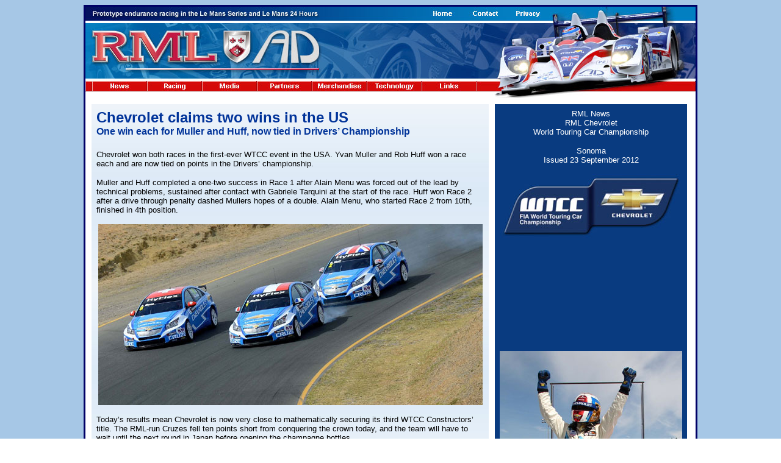

--- FILE ---
content_type: text/html
request_url: http://rml-adgroup.com/news/news2012/news120924_rml_wtcc09.htm
body_size: 9223
content:
<!DOCTYPE HTML PUBLIC "-//W3C//DTD HTML 4.01 Transitional//EN">
<html>
<head>
<title>RML AD Group | RML News | RML World Touring Car Championship 2012</title>
<meta http-equiv="Content-Type" content="text/html; charset=iso-8859-1">
<script language="JavaScript" type="text/JavaScript">
<!--

function MM_swapImgRestore() { //v3.0
  var i,x,a=document.MM_sr; for(i=0;a&&i<a.length&&(x=a[i])&&x.oSrc;i++) x.src=x.oSrc;
}

function MM_preloadImages() { //v3.0
  var d=document; if(d.images){ if(!d.MM_p) d.MM_p=new Array();
    var i,j=d.MM_p.length,a=MM_preloadImages.arguments; for(i=0; i<a.length; i++)
    if (a[i].indexOf("#")!=0){ d.MM_p[j]=new Image; d.MM_p[j++].src=a[i];}}
}

function MM_findObj(n, d) { //v4.01
  var p,i,x;  if(!d) d=document; if((p=n.indexOf("?"))>0&&parent.frames.length) {
    d=parent.frames[n.substring(p+1)].document; n=n.substring(0,p);}
  if(!(x=d[n])&&d.all) x=d.all[n]; for (i=0;!x&&i<d.forms.length;i++) x=d.forms[i][n];
  for(i=0;!x&&d.layers&&i<d.layers.length;i++) x=MM_findObj(n,d.layers[i].document);
  if(!x && d.getElementById) x=d.getElementById(n); return x;
}

function MM_swapImage() { //v3.0
  var i,j=0,x,a=MM_swapImage.arguments; document.MM_sr=new Array; for(i=0;i<(a.length-2);i+=3)
   if ((x=MM_findObj(a[i]))!=null){document.MM_sr[j++]=x; if(!x.oSrc) x.oSrc=x.src; x.src=a[i+2];}
}
//-->
</script>
<meta http-equiv="Content-Type" content="text/html; charset=iso-8859-1">
<script language="JavaScript" type="text/JavaScript">
<!--
function MM_reloadPage(init) {  //reloads the window if Nav4 resized
  if (init==true) with (navigator) {if ((appName=="Netscape")&&(parseInt(appVersion)==4)) {
    document.MM_pgW=innerWidth; document.MM_pgH=innerHeight; onresize=MM_reloadPage; }}
  else if (innerWidth!=document.MM_pgW || innerHeight!=document.MM_pgH) location.reload();
}
MM_reloadPage(true);

function MM_showHideLayers() { //v6.0
  var i,p,v,obj,args=MM_showHideLayers.arguments;
  for (i=0; i<(args.length-2); i+=3) if ((obj=MM_findObj(args[i]))!=null) { v=args[i+2];
    if (obj.style) { obj=obj.style; v=(v=='show')?'visible':(v=='hide')?'hidden':v; }
    obj.visibility=v; }
}
//-->
</script>
<link href="../../mazdalola.css" rel="stylesheet" type="text/css">
<meta http-equiv="Content-Type" content="text/html; charset=iso-8859-1">
</head>
<script type="text/javascript">
var gaJsHost = (("https:" == document.location.protocol) ? "https://ssl." : "http://www.");
document.write(unescape("%3Cscript src='" + gaJsHost + "google-analytics.com/ga.js' type='text/javascript'%3E%3C/script%3E"));
</script>
<script type="text/javascript">
try {
var pageTracker = _gat._getTracker("UA-969880-11");
pageTracker._trackPageview();
} catch(err) {}</script>
<body background="../../images/colour01_pd.jpg" onLoad="MM_preloadImages('../../images/but_home_ov.jpg','../../images/but_contact_ov.jpg','../../images/but_privacy_ov.jpg','../../images/but_news_dn.jpg','../../images/but_racing_dn.jpg','../../images/but_media_dn.jpg','../../images/but_partners_dn.jpg','../../images/but_merchandise_dn.jpg','../../images/but_technology_dn.jpg','../../images/but_links_dn.jpg','../../images/but_mainmenu_ovr.jpg')">
<table width="1000" align="center" cellpadding="0" cellspacing="0" bordercolor="#000066" bgcolor="#FFFFFF">
  <tr> 
    <td valign="top"> 
      <table border="0" cellpadding="0" cellspacing="0">
        <tr> 
          <td valign="top"> 
            <table border="0" cellpadding="0" cellspacing="0">
              <tr> 
                <td height="27" valign="top" background="../../images/header_top01.jpg"><table width="1000" height="24" border="0" cellpadding="0" cellspacing="0">
                    <tr> 
                      <td width="550" valign="top"><img src="../../images/header_top01_a.jpg" width="550" height="27"></td>
                      <td width="70" valign="top"><a href="../../index.htm" onMouseOut="MM_swapImgRestore()" onMouseOver="MM_swapImage('home','','../../images/but_home_ov.jpg',1)"><img src="../../images/but_home_up.jpg" alt="Return to the home page" name="home" width="70" height="27" border="0" onMouseOver="MM_showHideLayers('newsdrop','','hide','racingdrop','','hide','mediadrop','','hide','partnerdrop','','hide','merchandisedrop','','hide','technodrop','','hide','linksdrop','','hide')"></a></td>
                      <td width="70" valign="top"><a href="../../contact.htm" onMouseOut="MM_swapImgRestore()" onMouseOver="MM_swapImage('contact','','../../images/but_contact_ov.jpg',1)"><img src="../../images/but_contact_up.jpg" alt="Contact the team" name="contact" width="70" height="27" border="0" onMouseOver="MM_showHideLayers('newsdrop','','hide','racingdrop','','hide','mediadrop','','hide','partnerdrop','','hide','merchandisedrop','','hide','technodrop','','hide','linksdrop','','hide')"></a></td>
                      <td width="69" valign="top"><a href="../../privacy.htm" onMouseOut="MM_swapImgRestore()" onMouseOver="MM_swapImage('privacy','','../../images/but_privacy_ov.jpg',1)"><img src="../../images/but_privacy_up.jpg" alt="Privacy policy on this website" name="privacy" width="70" height="27" border="0" onMouseOver="MM_showHideLayers('newsdrop','','hide','racingdrop','','hide','mediadrop','','hide','partnerdrop','','hide','merchandisedrop','','hide','technodrop','','hide','linksdrop','','hide')"></a></td>
                      <td width="241" valign="top"><img src="../../images/header_top01_c.jpg" alt="RML Lola Mazda B08/86 " width="240" height="27"></td>
                    </tr>
                  </table></td>
              </tr>
              <tr>
                <td valign="top"><a href="../../index.htm"><img src="../../images/header_middle01_c.jpg" alt="RML AD Group racing with Lola and Mazda" width="1000" height="95" border="0" onMouseOver="MM_showHideLayers('newsdrop','','hide','racingdrop','','hide','mediadrop','','hide','partnerdrop','','hide','merchandisedrop','','hide','technodrop','','hide','linksdrop','','hide')"></a></td>
              </tr>
              <tr>
                <td height="17" valign="top"> 
                  <table border="0" cellpadding="0" cellspacing="0">
                    <tr> 
                      <td width="11" height="17" valign="top"><img src="../../images/buttonbar_01.jpg" width="11" height="17" onMouseOver="MM_showHideLayers('newsdrop','','hide','racingdrop','','hide','mediadrop','','hide','partnerdrop','','hide')"></td>
                      <td width="90" height="17" valign="top"><div id="News" style="position:absolute; width:90px; height:22; z-index:2; visibility: visible;" onMouseOver="MM_showHideLayers('newsdrop','','show','racingdrop','','hide','mediadrop','','hide','partnerdrop','','hide','merchandisedrop','','hide','technodrop','','hide','linksdrop','','hide')"><a href="../news.htm" onMouseOut="MM_swapImgRestore()" onMouseOver="MM_swapImage('news','','../../images/but_news_dn.jpg',1)"><img src="../../images/but_news_up.jpg" alt="Click here for the latest news from RML AD Group" name="news" width="90" height="17" border="0"></a></div>
                        <div id="newsdrop" style="position:absolute; width:90px; height:60px; z-index:1; top: 154; background-color: #99CCFF; layer-background-color: #99CCFF; border: 1px none #000000; visibility: hidden;" onMouseOut="MM_showHideLayers('newsdrop','','hide','racingdrop','','hide','mediadrop','','hide','partnerdrop','','hide','merchandisedrop','','hide','technodrop','','hide','linksdrop','','hide')" onMouseOver="MM_showHideLayers('newsdrop','','show','racingdrop','','hide','mediadrop','','hide','partnerdrop','','hide','merchandisedrop','','hide','technodrop','','hide','linksdrop','','hide')"> 
                          <div align="center"><a href="../news.htm#latest">Latest 
                            News</a><br>
                            <a href="../news.htm">Recent</a><br>
                            <a href="../newsarchive.htm">Archive</a><br>
                          </div>
                        </div></td>
                      <td width="90" valign="top"><div id="Racing" style="position:absolute; width:90px; height:22; z-index:4; visibility: visible;" onMouseOver="MM_showHideLayers('newsdrop','','hide','racingdrop','','show','Media','','show','mediadrop','','hide','Partners','','show','partnerdrop','','hide')"><a href="../../racing/calendar.htm" onMouseOut="MM_swapImgRestore()" onMouseOver="MM_swapImage('racing1','','../../images/but_racing_dn.jpg',1)"><img src="../../images/but_racing_up.jpg" alt="Information about racing with RML AD Group" name="racing1" width="90" height="17" border="0" id="racing1"></a></div>
                        <div id="racingdrop" style="position:absolute; width:90px; height:117px; z-index:3; top: 154; background-color: #99CCFF; layer-background-color: #99CCFF; border: 1px none #000000; visibility: hidden;" onMouseOut="MM_showHideLayers('News','','show','newsdrop','','hide','racingdrop','','hide')" onMouseOver="MM_showHideLayers('News','','show','newsdrop','','hide','Racing','','show','racingdrop','','show')"> 
                          <div align="center"><a href="../../racing/calendar.htm">Calendar</a><br>
                            <a href="../../racing/drivers.htm">Drivers</a><br>
                            <a href="../../racing/team.htm">The Team</a><br>
                            <a href="../../racing/cars.htm">Cars</a><br>
                            <a href="../../racing/lemans.htm">Le Mans</a><br>
                            <a href="../../racing/archive.htm">Archive</a> <br>
                          </div>
                        </div></td>
                      <td width="90" valign="top"><div id="Media" style="position:absolute; width:90; height:22; z-index:6; visibility: visible;" onMouseOver="MM_showHideLayers('newsdrop','','hide','racingdrop','','hide','mediadrop','','show','partnerdrop','','hide','merchandisedrop','','hide','technodrop','','hide','linksdrop','','hide')"><a href="../../media/mailinglist.htm" onMouseOut="MM_swapImgRestore()" onMouseOver="MM_swapImage('media','','../../images/but_media_dn.jpg',1)"><img src="../../images/but_media_up.jpg" alt="Information and galleries for the motorsport media" name="media" width="90" height="17" border="0"></a></div>
                        <div id="mediadrop" style="position:absolute; width:90px; height:45px; z-index:5; top: 154; background-color: #99CCFF; layer-background-color: #99CCFF; border: 1px none #000000; visibility: hidden;" onMouseOut="MM_showHideLayers('News','','show','newsdrop','','hide','Racing','','show','racingdrop','','hide','Media','','show','mediadrop','','hide','Partners','','show','partnerdrop','','hide')" onMouseOver="MM_showHideLayers('News','','show','newsdrop','','hide','Racing','','show','racingdrop','','hide','Media','','show','mediadrop','','show','partnerdrop','','hide')"> 
                          <div align="center"><a href="../../media/galleries.htm">Gallery</a><br>
                            <a href="../../media/mailinglist.htm">Mailing List</a><br>
                          </div>
                        </div></td>
                      <td width="90" valign="top"><div id="Partners" style="position:absolute; width:90px; height:22; z-index:8; visibility: visible;" onMouseOver="MM_showHideLayers('newsdrop','','hide','racingdrop','','hide','mediadrop','','hide','partnerdrop','','show','merchandisedrop','','hide','technodrop','','hide','linksdrop','','hide')"><a href="../../partners/partners.htm" onMouseOut="MM_swapImgRestore()" onMouseOver="MM_swapImage('partners','','../../images/but_partners_dn.jpg',1)"><img src="../../images/but_partners_up.jpg" alt="Sponsorship opportunities with RML AD Group" name="partners" width="90" height="17" border="0"></a></div>
                        <div id="partnerdrop" style="position:absolute; width:90px; height:45px; z-index:7; top: 154; background-color: #99CCFF; layer-background-color: #99CCFF; border: 1px none #000000; visibility: hidden;" onMouseOut="MM_showHideLayers('newsdrop','','hide','racingdrop','','hide','mediadrop','','hide','partnerdrop','','hide','merchandisedrop','','hide','technodrop','','hide','linksdrop','','hide')" onMouseOver="MM_showHideLayers('News','','show','newsdrop','','hide','Racing','','show','racingdrop','','hide','Media','','show','mediadrop','','hide','Partners','','show','partnerdrop','','show')"> 
                          <div align="center"><a href="../../partners/partners.htm">Sponsors</a><br>
                            <a href="../../partners/partners.htm#partners">Partners</a><br>
                          </div>
                        </div></td>
                      <td width="90" valign="top"><div id="Merchandise" style="position:absolute; width:90px; height:22; z-index:10; visibility: visible;" onMouseOver="MM_showHideLayers('newsdrop','','hide','racingdrop','','hide','mediadrop','','hide','partnerdrop','','hide','merchandisedrop','','show','technodrop','','hide','linksdrop','','hide')"><a href="../../merchandise/shop.htm" onMouseOut="MM_swapImgRestore()" onMouseOver="MM_swapImage('merchandise','','../../images/but_merchandise_dn.jpg',1)"><img src="../../images/but_merchandise_up.jpg" alt="Shop, downloads and merchandising from team RML AD Group" name="merchandise" width="90" height="17" border="0"></a></div>
                        <div id="merchandisedrop" style="position:absolute; width:90px; height:60px; z-index:9; top: 154; background-color: #99CCFF; layer-background-color: #99CCFF; border: 1px none #000000; visibility: hidden;" onMouseOut="MM_showHideLayers('newsdrop','','hide','racingdrop','','hide','mediadrop','','hide','partnerdrop','','hide','merchandisedrop','','hide','technodrop','','hide','linksdrop','','hide')" onMouseOver="MM_showHideLayers('newsdrop','','hide','racingdrop','','hide','mediadrop','','hide','partnerdrop','','hide','merchandisedrop','','show','technodrop','','hide','linksdrop','','hide')"> 
                          <div align="center"><a href="../../merchandise/shop.htm">Shop</a><br>
                            <a href="../../merchandise/herocards.htm">HeroCards</a><br>
                            <a href="../../merchandise/downloads.htm">Downloads</a><br>
                          </div>
                        </div></td>
                      <td width="90" valign="top"><div id="Technology" style="position:absolute; width:90px; height:22; z-index:12; visibility: visible;" onMouseOver="MM_showHideLayers('newsdrop','','hide','racingdrop','','hide','mediadrop','','hide','partnerdrop','','hide','merchandisedrop','','hide','technodrop','','show','linksdrop','','hide')"><a href="../../technology/technology.htm" onMouseOut="MM_swapImgRestore()" onMouseOver="MM_swapImage('technology','','../../images/but_technology_dn.jpg',1)"><img src="../../images/but_technology_up.jpg" alt="Ideas and innovations from RML AD Group " name="technology" width="90" height="17" border="0"></a></div>
                        <div id="technodrop" style="position:absolute; width:90px; height:99px; z-index:11; top: 154; background-color: #99CCFF; layer-background-color: #99CCFF; border: 1px none #000000; visibility: hidden;" onMouseOut="MM_showHideLayers('newsdrop','','hide','racingdrop','','hide','mediadrop','','hide','merchandisedrop','','hide','technodrop','','hide','linksdrop','','hide')" onMouseOver="MM_showHideLayers('newsdrop','','hide','racingdrop','','hide','mediadrop','','hide','partnerdrop','','hide','merchandisedrop','','hide','technodrop','','show','linksdrop','','hide')"> 
                          <div align="center"><a href="../../technology/technology.htm">Overview</a><br>
                            <a href="../../technology/dir.htm">DI Recorder</a><br>
                            <a href="../../technology/bss.htm">BSS Seats</a><br>
                            <a href="../../technology/tyrewarmer.htm">Tyre Warmer</a><br>
                            <a href="../../technology/security.htm">Security</a><br>
                          </div>
                        </div></td>
                      <td width="90" valign="top"><div id="Links" style="position:absolute; width:90px; height:22; z-index:14; visibility: visible;" onMouseOver="MM_showHideLayers('newsdrop','','hide','racingdrop','','hide','mediadrop','','hide','partnerdrop','','hide','merchandisedrop','','hide','technodrop','','hide','linksdrop','','show')"><a href="../../links/links.htm" onMouseOut="MM_swapImgRestore()" onMouseOver="MM_swapImage('links','','../../images/but_links_dn.jpg',1)"><img src="../../images/but_links_up.jpg" alt="Useful links from RML AD Group" name="links" width="90" height="17" border="0"></a></div>
					    <div id="linksdrop" style="position:absolute; width:90px; height:137px; z-index:13; top: 154; background-color: #99CCFF; layer-background-color: #99CCFF; border: 1px none #000000; visibility: hidden;" onMouseOut="MM_showHideLayers('newsdrop','','hide','racingdrop','','hide','mediadrop','','hide','partnerdrop','','hide','merchandisedrop','','hide','technodrop','','hide','linksdrop','','hide')" onMouseOver="MM_showHideLayers('newsdrop','','hide','racingdrop','','hide','mediadrop','','hide','partnerdrop','','hide','merchandisedrop','','hide','technodrop','','hide','linksdrop','','show')"> 
                          <div align="center"><a href="../../links/links.htm#sponsors">Sponsors</a><br>
                            <a href="../../links/links.htm#suppliers">Suppliers</a> 
                            <br>
                            <a href="../../links/links.htm#drivers">Drivers</a><br>
                            <a href="../../links/links.htm#official">Official Sites</a><br>
                            <a href="../../links/links.htm#news">News Sites</a><br>
                            <a href="../../links/links.htm#forums">Forums</a><br>
                            <a href="../../links/links.htm#others">Others</a> <br>
                          </div>
                        </div></td>
                      <td width="359" valign="top"><img src="../../images/buttonbar_02_c.jpg" width="359" height="17"></td>
                    </tr>
                  </table>


</td>
              </tr>
              <tr>
                <td height="11" valign="top"><img src="../../images/header_foot01_c.jpg" width="1000" height="11"></td>
              </tr>
            </table>          </td>
        </tr>
        <tr>
          <td valign="top"> 
            <table border="0" cellpadding="0" cellspacing="10">
              <tr> 
                <td valign="top" background="../../images/shade03_300.jpg"> 
                  <table border="0" cellpadding="0" cellspacing="0">
                    <tr> 
                      <td valign="top"> 
                        <table border="0" cellpadding="0" cellspacing="8">
                          <tr> 
                            <td width="635" valign="top"> 
                              <h1><font size="5"><strong><font color="#003399" face="Arial, Helvetica, sans-serif"><a name="top"></a>Chevrolet claims two wins in the US</font></strong></font><br>
                              <font size="5"><font color="#003399" face="Arial, Helvetica, sans-serif"><font size="3" face="Arial, Helvetica, sans-serif"><strong><SPAN lang="EN-US">One win each for Muller and Huff, now tied in Drivers’ Championship</SPAN></strong></font></font></font></h1>
                              <p><font size="2" face="Arial, Helvetica, sans-serif">Chevrolet
                                won both races in the first-ever WTCC event in
                                the USA. Yvan Muller and Rob Huff won a race
                              each and are now tied on points in the Drivers&rsquo; championship.</font></p>
                              <p><font size="2" face="Arial, Helvetica, sans-serif">Muller
                                and Huff completed a one-two success in Race
                                1 after Alain Menu was forced out of the lead
                                by technical problems, sustained after contact
                                with Gabriele Tarquini at the start of the
                                race. Huff won Race 2 after a drive through
                                penalty dashed Mullers hopes of a double. Alain
                                Menu, who started Race 2 from 10th, finished
                              in 4th position. </font></p>
                              <p align="center"><img src="images/wtcc/sonoma_01.jpg" alt="RML Chevrolets at Sonoma, USA, WTCC 2012" width="630" height="297"></p>
                              <p><font size="2" face="Arial, Helvetica, sans-serif">Today&rsquo;s
                                results mean Chevrolet is now very close to mathematically
                                securing its third WTCC Constructors&rsquo; title.
                                The RML-run Cruzes fell ten points short from
                                conquering the crown today, and the team will
                                have to wait until the next round in Japan before
                              opening the champagne bottles. </font></p>
                              <p><font size="2" face="Arial, Helvetica, sans-serif">The
                                  fight for the Drivers&rsquo; title
                                is more open than ever, with Muller and Huff
                                now tied on 315 points. The Frenchman remains
                                on top of the standings as he has won more
                                races. Menu is 49 points behind but still in
                                contention despite his misfortune at Sonoma.
                              </font></p>
                              <p><font size="2" face="Arial, Helvetica, sans-serif">Race
                                  1 saw a great start for the Cruzes, which quickly
                                  took the first three positions. Poleman Menu
                                  was ahead of teammates Muller and Huff, but
                                  the Swiss had to lift off as he developed a
                                  steering issue on lap 4. Menu was forced to
                                the pits for repairs, losing four laps in the
                              process.</font></p>
                              <p><font size="2" face="Arial, Helvetica, sans-serif">Despite
                                  starting from the middle of the grid in Race
                                  2, Muller and Huff quickly progressed to 3rd
                                  and 4th position respectively after a couple
                                  of laps. With race leader Mehdi Bennani in
                                  a BMW spinning on lap 4, the duo gained a position,
                                  but on lap 5 contact between Muller and Franz
                                  Engstler, also in a BMW, paved the way for
                              the Frenchman to take the lead. </font></p>
                              <p><font size="2" face="Arial, Helvetica, sans-serif">The
                                  stewards, however, penalized Muller with a
                                  drive-through, effectively ending any hopes
                                  of a points finish and paving the way for Huff,
                                  who controlled BMW&rsquo;s
                                Norbert Michelisz&rsquo;s
                              attacks in the closing laps. </font></p>
                              <p><font size="2" face="Arial, Helvetica, sans-serif">The
                                  WTCC now crosses the Pacific for the Asian
                                  tour that traditionally closes the season and
                              includes stops in Japan, China and Macau. </font></p>
                              <p align="center"><img src="images/wtcc/sonoma_03.jpg" alt="RML Chevrolets at Sonoma, USA, WTCC 2012" width="630" height="420"></p>
                              <p><font size="2" face="Arial, Helvetica, sans-serif"><strong><font color="#093B80">Rob Huff (2nd / 1st): </font></strong><em><br>
  &ldquo;It&rsquo;s
                                been a fantastic day here in Sonoma.
                                I couldn&rsquo;t have asked for more and the
                                championship situation is now completely open
                                again. There was little I could do against
                                Yvan in Race 1, I was struggling to follow
                                him but 2nd was a good result. &ldquo;In Race 2 I was following Yvan again
                                and then he was handed a drive through penalty,
                                which was a lucky break for me. In the final
                                laps, Michelisz was very close, I was very
                                cautious not to damage my tyres because I know
                                Norbert is a very fair driver and he wouldn&rsquo;t
                                do anything crazy. Interestingly, someone seemed
                                to forget the chequered flag at the end of
                                the race, so we all did an extra lap at race
                              speed.&nbsp;  I found that pretty entertaining.&rdquo;</em><strong>&nbsp;</strong></font></p>
                              <p><font size="2" face="Arial, Helvetica, sans-serif"><strong><font color="#093B80">Yvan
                                Muller (1st / 14th): </font></strong><em><br>
                                &ldquo;Race 1 was tough,
                                  but I started well and then used every opportunity
                                  I had. When Alain had the problem with the
                                  steering, I took the lead and focused on controlling
                                  the race. It&rsquo;s a very nice feeling to
                                  win in America, the home
                                  of Chevrolet. &ldquo;I had a very good start in Race 2
                                  but then there was a very slight contact with
                                  Engstler which did not even leave a mark on
                                  my bumper. Despite this I was still handed
                                  the drive through penalty. I do not want to
                                  comment on the stewards&rsquo; decision;
                                  what happened, happened. The result is that
                                  the championship is now completely open and
                                everything will start from scratch in Japan.&rdquo;</em></font></p>
                              <p><font size="2" face="Arial, Helvetica, sans-serif"><strong><font color="#093B80">Alain
                                Menu (17th / 4th): </font></strong><em><br>
                                &ldquo;I was
                                  very unlucky to have the steering problem in
                                  Race 1 when I was leading. Since the very start
                                  of the race I noticed something was wrong with
                                  the steering wheel. It got harder and harder
                                  and was locking at times, so I decided to stop
                                  in the pits because the car was impossible
                                  to drive. &ldquo;It&rsquo;s a pity because I lost
                                  a lot of important points. Race 2 was pretty
                                  uneventful, I didn&rsquo;t start well,
                                but managed to climb to 4th position.&rdquo; </em></font></p>
                              <p><font size="2" face="Arial, Helvetica, sans-serif"><strong><font color="#093B80">Eric
                                N&egrave;ve: </font></strong><em><br>
                                &ldquo;It&rsquo;s
                                  wonderful to win both races in the US and
                                  to be so close to the third Constructors&rsquo; title.
                                  Both races were very exciting and rich in emotions.
                                  The fight in the Drivers&rsquo; championship
                                  is now completely open again and that promises
                                  a thrilling end of the season. I&rsquo;m sorry
                                  for what happened to Alain in Race 1, but that
                                  is racing.&rdquo;&nbsp; </em><br>
                                <br>
                                  <strong><em><font color="#093B80">Ron Hartvelt,
                                    RML Project Manager:</font></em></strong> <br>
                                    &ldquo;We
                                had a challenging weekend but the results were
                                superb. It was great to claim
                                two wins on home soil in our first trip to
                                the States. The Drivers&rsquo; championship
                                is still wide open and we are looking forward
                                to the final three WTCC rounds in Asia.&rdquo;</font> </p>
                              <p><font size="2" face="Arial, Helvetica, sans-serif"><strong><font color="#093B80">Sonoma
                              Race 1 Result</font></strong></font></p>
                              <p><font face="Arial, Helvetica, sans-serif"><strong><font color="#093B80" size="2">1.
                                      Y Muller&nbsp;&nbsp;&nbsp;&nbsp;&nbsp;&nbsp;&nbsp;&nbsp;&nbsp;&nbsp; Chevrolet
                                  Cruze&nbsp;&nbsp;&nbsp;&nbsp;&nbsp;&nbsp; 13
                                  laps in 23m34s369</font></strong><font size="2"><br>
                                  <strong><font color="#093B80">2. R Huff&nbsp;&nbsp;&nbsp;&nbsp;&nbsp;&nbsp;&nbsp;&nbsp;&nbsp;&nbsp;&nbsp;&nbsp;&nbsp;&nbsp; Chevrolet
                                Cruze&nbsp;&nbsp;&nbsp;&nbsp;&nbsp;&nbsp; + 0s564</font></strong><br>
                                3. N Michelisz&nbsp;&nbsp;&nbsp;&nbsp;&nbsp;&nbsp;&nbsp; BMW 320 TC&nbsp;&nbsp;&nbsp;&nbsp;&nbsp;&nbsp;&nbsp;&nbsp;&nbsp;&nbsp;&nbsp;&nbsp;&nbsp; +
5s444<br>
4. G Tarquini &nbsp;&nbsp;&nbsp;&nbsp;&nbsp;&nbsp;&nbsp; SEAT Le&oacute;n WTCC&nbsp;&nbsp;&nbsp;&nbsp; +
8s847<br>
5. A MacDowall&nbsp;&nbsp;&nbsp;&nbsp; Chevrolet Cruze&nbsp;&nbsp;&nbsp;&nbsp;&nbsp;&nbsp;&nbsp;&nbsp;&nbsp; +11s803<br>
13. R Holland&nbsp;&nbsp;&nbsp;&nbsp;&nbsp;&nbsp;&nbsp; Chevrolet Cruze&nbsp;&nbsp;&nbsp;&nbsp;&nbsp;&nbsp;&nbsp;&nbsp;&nbsp; +40s092<br>
<strong><font color="#093B80">18. A Menu&nbsp;&nbsp;&nbsp;&nbsp;&nbsp;&nbsp;&nbsp;&nbsp;&nbsp;&nbsp; Chevrolet
Cruze&nbsp;&nbsp;&nbsp;&nbsp;&nbsp;&nbsp; + 4 laps</font></strong></font></font></p>
                              <p><font size="2" face="Arial, Helvetica, sans-serif"><strong><font size="2" face="Arial, Helvetica, sans-serif"><strong><font color="#093B80">Sonoma</font></strong></font><font color="#093B80">
                              Race 2 Result</font></strong></font></p>
                              <p><font size="2" face="Arial, Helvetica, sans-serif"><strong>1.
                                    R Huff&nbsp;&nbsp;&nbsp;&nbsp;&nbsp;&nbsp;&nbsp;&nbsp;&nbsp;&nbsp;&nbsp;&nbsp;&nbsp;&nbsp; Chevrolet
                                  Cruze&nbsp;&nbsp;&nbsp;&nbsp;&nbsp;&nbsp; 15
                                  laps in 29m19s176</strong><br>
                                2. N Michelisz&nbsp;&nbsp;&nbsp;&nbsp;&nbsp;&nbsp;&nbsp; BMW 320 TC&nbsp;&nbsp;&nbsp;&nbsp;&nbsp;&nbsp;&nbsp;&nbsp;&nbsp;&nbsp;&nbsp;&nbsp;&nbsp; +
0s370<br>
3. G Tarquini &nbsp;&nbsp;&nbsp;&nbsp;&nbsp;&nbsp;&nbsp; SEAT Le&oacute;n WTCC&nbsp;&nbsp;&nbsp;&nbsp; +
1s199<br>
<strong>4. A Menu&nbsp;&nbsp;&nbsp;&nbsp;&nbsp;&nbsp;&nbsp;&nbsp;&nbsp;&nbsp;&nbsp;&nbsp; Chevrolet
Cruze&nbsp;&nbsp;&nbsp;&nbsp;&nbsp;&nbsp; + 3s718</strong><br>
5. T Coronel&nbsp;&nbsp;&nbsp;&nbsp;&nbsp;&nbsp;&nbsp;&nbsp;&nbsp; BMW 320 TC&nbsp;&nbsp;&nbsp;&nbsp;&nbsp;&nbsp;&nbsp;&nbsp;&nbsp;&nbsp;&nbsp;&nbsp;&nbsp; +
7s571<br>
7. A MacDowall&nbsp;&nbsp;&nbsp;&nbsp; Chevrolet Cruze&nbsp;&nbsp;&nbsp;&nbsp;&nbsp;&nbsp;&nbsp;&nbsp;&nbsp; +12s682<br>
14. Y Muller&nbsp;&nbsp;&nbsp;&nbsp;&nbsp;&nbsp;&nbsp;&nbsp;&nbsp;&nbsp; Chevrolet
Cruze&nbsp;&nbsp;&nbsp;&nbsp;&nbsp;&nbsp;&nbsp;&nbsp;&nbsp; +23s467<br>
16. R Holland&nbsp;&nbsp;&nbsp;&nbsp;&nbsp;&nbsp; Chevrolet Cruze&nbsp;&nbsp;&nbsp;&nbsp;&nbsp;&nbsp;&nbsp; +25s184 </font></p>
                              <p><font color="#093B80"><strong><font size="2" face="Arial, Helvetica, sans-serif">WTCC
                                      Drivers Standings after Race 18 of 24</font></strong></font></p>
                              <p><font size="2" face="Arial, Helvetica, sans-serif"><strong><font color="#093B80">1.
                                    Muller (Chevrolet) and  Huff (Chevrolet),
                                    equal on 315; <br>
                                3. Menu (Chevrolet), 267;</font> </strong><br>
                                4.
                                  Tarquini (SEAT), 193&nbsp;; <br>
                                5. Coronel (BMW),
                                164&nbsp;; <br>
                                7. Michelisz (BMW), 152; <br>
                                &hellip;<font color="#093B80"><strong>10.
                                  McDowall (Chevrolet), 52</strong></font>; &hellip;<font color="#093B80"><strong>15.
                                  Nykj&aelig;r
                                  (Chevrolet), 20</strong></font>; &hellip;<strong><font color="#093B80">17.
                                  Rydell (Chevrolet), 14</font></strong>; <strong>&nbsp;</strong></font></p>
                              <p><font size="2" face="Arial, Helvetica, sans-serif"><font color="#093B80"><strong>WTCC
                                      Manufacturers' Standings after Race 18
                                      of 24</strong></font></font></p>
                              <p><font size="2" face="Arial, Helvetica, sans-serif"><strong><font color="#093B80">1.
                              Chevrolet, 761 points;</font></strong> 2. BMW,
                              486; 3. SEAT, 472.&nbsp; </font></p>
                              <p> <font size="2" face="Arial, Helvetica, sans-serif"><strong><SPAN lang="EN-US"><font color="#093B80">NEXT
                                      RACE: </font></SPAN></strong><SPAN lang="EN-US">Race
                                      of Japan, Suzuka, 19-21 October 2012.</SPAN></font></p>
                              <p><strong><font color="#093B80" size="2" face="Arial, Helvetica, sans-serif">About
                                RML </font></strong><br>
                                <font size="2" face="Arial, Helvetica, sans-serif">The
                                  RML Group comprises the following divisions;
                                  Motorsport, Automotive, Engines and Events.&nbsp; Based
                                  in Northamptonshire, England, the company&rsquo;s
                                  4,300 square metre facility includes design,
                                  development, manufacturing and operational
                                  support for international race/rally programmes
                                  and automotive engineering projects including
                                  performance engine development.&nbsp; Since
                                  its formation in 1984 RML has achieved success
                                  in a diverse range of motorsport categories
                                  including GT/sportscars, touring cars, rally
                              cars, single seaters and oval speedway cars.&nbsp; </font></p>
                              <p><font size="2" face="Arial, Helvetica, sans-serif">RML
                                  works together with a number of specialist
                                  official suppliers and technical partners including <a href="http://www.beissbarth.co.uk/" title="blocked::http://www.beissbarth.co.uk/ http://www.beissbarth.co.uk/" target="_blank">Beissbarth</a>, <a href="http://www.ompracing.it/" title="blocked::http://www.ompracing.it/" target="_blank">OMP
                                  Racing</a>, <a href="http://www.mobil.com/" title="blocked::http://www.mobil.com/" target="_blank">Mobil
                                  Oils</a> and
                                 <a href="http://www.uniwheels.com/" target="_blank" title="blocked::http://www.uniwheels.com/ http://www.uniwheels.com/">ATS
                                Wheels</a>. </font></p>
                              <p><font size="2" face="Arial, Helvetica, sans-serif">RML
                                  also supports <a href="http://www.spinal-research.org/" target="_blank">Spinal
                                  Research</a> as the team's  chosen
                                charity.</font></p>
                              <p><font size="2" face="Arial, Helvetica, sans-serif">More information on RML is available at www.rmlmallock.co.uk</font></p>
                              <p><font size="2" face="Arial, Helvetica, sans-serif">You
                                  can read all the latest news on <a href="http://www.chevroletwtcc.com/" target="_blank">www.chevroletwtcc.com</a>,
                                  or at 
                              <a href="http://www.rmlmallock.co.uk" target="_blank">  www.rmlmallock.co.uk</a></font></p>
                              <font size="2" face="Arial, Helvetica, sans-serif">For more information, please contact:<br>
                              Sara Lambden - RML Group<br>
                              Email: <a href="mailto:saral@rmlmallock.co.uk">Sara Lambden</a><br>
                            Telephone: 01933 402440</font></td>
                          </tr>
                          <tr>
                            <td valign="top">&nbsp;</td>
                          </tr>
                      </table></td>
                    </tr>
                </table></td>
                <td width="315" valign="top" background="../../images/colour03_db.jpg"> 
                  <table width="315" border="0" cellpadding="0" cellspacing="0">
                    <tr> 
                      <td align="right" valign="top"> 
                        <table border="0" cellpadding="0" cellspacing="0" background="../../images/colour03_db.jpg">
                          <tr> 
                            <td valign="top"> 
                              <table border="0" align="center" cellpadding="0" cellspacing="8">
                                <tr> 
                                  <td width="291" valign="top"> 
                                    <div align="center">
                                      <p><font color="#FFFFFF" size="2" face="Arial, Helvetica, sans-serif"> 
                                        RML News<br>
                                        RML Chevrolet <br>
                                        World Touring Car Championship</font></p>
                                      <p><font color="#FFFFFF" size="2" face="Arial, Helvetica, sans-serif">Sonoma<br>
                                      Issued 23 September 2012</font></p>
                                      <p><img src="../news2010/images/rml_wtcc/wtcc_logo01.jpg" alt="RML Chevrolet Cruze | WTCC 2011" width="299" height="104"></p>
                                      <p>&nbsp;</p>
                                      <p>&nbsp;</p>
                                      <p>&nbsp;</p>
                                      <p>&nbsp;</p>
                                      <p>&nbsp;</p>
                                      <p><img src="images/wtcc/sonoma_02.jpg" alt="RML Chevrolets at Sonoma, USA, WTCC 2012" width="299" height="518"></p>
                                      <p>&nbsp;</p>
                                      <p>&nbsp;</p>
                                      <p>&nbsp;</p>
                                      <p>&nbsp;</p>
                                      <p>&nbsp;</p>
                                      <p>&nbsp;</p>
                                      <p>&nbsp;</p>
                                      <p>&nbsp;</p>
                                      <p>&nbsp;</p>
                                      <p>&nbsp;</p>
                                      <p>&nbsp;</p>
                                      <p>&nbsp;</p>
                                      <p>&nbsp;</p>
                                      <p>&nbsp;</p>
                                      <p>&nbsp;</p>
                                      <p>&nbsp;</p>
                                      <p>&nbsp;</p>
                                      <p>&nbsp;</p>
                                      <p>&nbsp;</p>
                                      <p>&nbsp;</p>
                                      <p>&nbsp;</p>
                                      <p>&nbsp;</p>
                                      <p>&nbsp;</p>
                                      <p>&nbsp;</p>
                                      <p>&nbsp;</p>
                                      <p>&nbsp;</p>
                                      <p>&nbsp;</p>
                                      <p>&nbsp;</p>
                                      <p>&nbsp;</p>
                                      <p>&nbsp;</p>
                                      <p>&nbsp;</p>
                                      <p>&nbsp;</p>
                                      <p>&nbsp;</p>
                                      <p>&nbsp;</p>
                                      <p>&nbsp;</p>
                                      <p>&nbsp;</p>
                                      <p>&nbsp;</p>
                                      <p>&nbsp;</p>
                                      <p>&nbsp;</p>
                                      <p><img src="../news2010/images/rml_wtcc/wtcc_logos.jpg" alt="RML Chevrolet  | British Touring Car Championship | Partners 2010" width="299" height="322" border="0"></p>
                                      <p><a href="../news2011/pdf/11.03.20 WTCC Curitiba Race Report.pdf" target="_blank"></a></p>
                                      <p><a href="../news.htm" onMouseOut="MM_swapImgRestore()" onMouseOver="MM_swapImage('mainmenu1','','../../images/but_mainmenu_ovr.jpg',1)"><img src="../../images/but_mainmenu_up.jpg" alt="Click here to return to the main News menu" name="mainmenu1" width="120" height="18" border="0" id="mainmenu1"></a></p>
                                    </div></td>
                                </tr>
                              </table>
                              <div align="center"><img src="../../images/spacer_r_315x2.jpg" width="315" height="2"> 
                              </div></td>
                          </tr>
                        </table></td>
                    </tr>
                  </table>


</td>
              </tr>
            </table>


</td>
        </tr>
      </table>


</td>
  </tr>
</table>
</body>
</html>


--- FILE ---
content_type: text/css
request_url: http://rml-adgroup.com/mazdalola.css
body_size: 1213
content:
BODY {
	SCROLLBAR-FACE-COLOR: #999999; 
	SCROLLBAR-HIGHLIGHT-COLOR: #CCCCCC; 
	SCROLLBAR-SHADOW-COLOR: #000000; 
	SCROLLBAR-3DLIGHT-COLOR: #000000; 
	SCROLLBAR-ARROW-COLOR: #CC33FF; 
	SCROLLBAR-TRACK-COLOR: #CCCCCC; 
	SCROLLBAR-DARKSHADOW-COLOR: #000000
}
A:hover {
	COLOR: #999999;
	Text-Decoration: none;
	font-family: Arial, Helvetica, sans-serif;
	font-size: 12px;
	font-style: normal;
	font-weight: bold;
	line-height: 18px;
}
A {
	FONT-SIZE: 12px;
	COLOR: #003399;
	LINE-HEIGHT: 18px;
	FONT-FAMILY: Arial, Helvetica, sans-serif;
	TEXT-DECORATION: none;
	font-weight: bold;
}
.heading {
	FONT-WEIGHT: bold; 
	FONT-SIZE: 12px; 
	COLOR: #FFFFFF; 
	LINE-HEIGHT: 18px; 
	FONT-STYLE: normal; 
	FONT-FAMILY: Arial, Helvetica, sans-serif
}
.h1 {
	FONT-WEIGHT: bold; 
	FONT-SIZE: 14px; 
	COLOR: #003399; 
	LINE-HEIGHT: 18px; 
	FONT-STYLE: normal; 
	FONT-FAMILY: Arial, Helvetica, sans-serif
}
A:hover2 {
	COLOR: #FFCC00;
	TEXT-DECORATION: none;
	font-family: Arial, Helvetica, sans-serif;
	font-size: 12px;
	font-style: normal;
	font-weight: bold;
	line-height: 20px;.h1 {
	font-family: Arial, Helvetica, sans-serif;
	font-size: 16px;
	font-style: normal;
	line-height: normal;
	font-weight: bold;
	color: #003399;
}